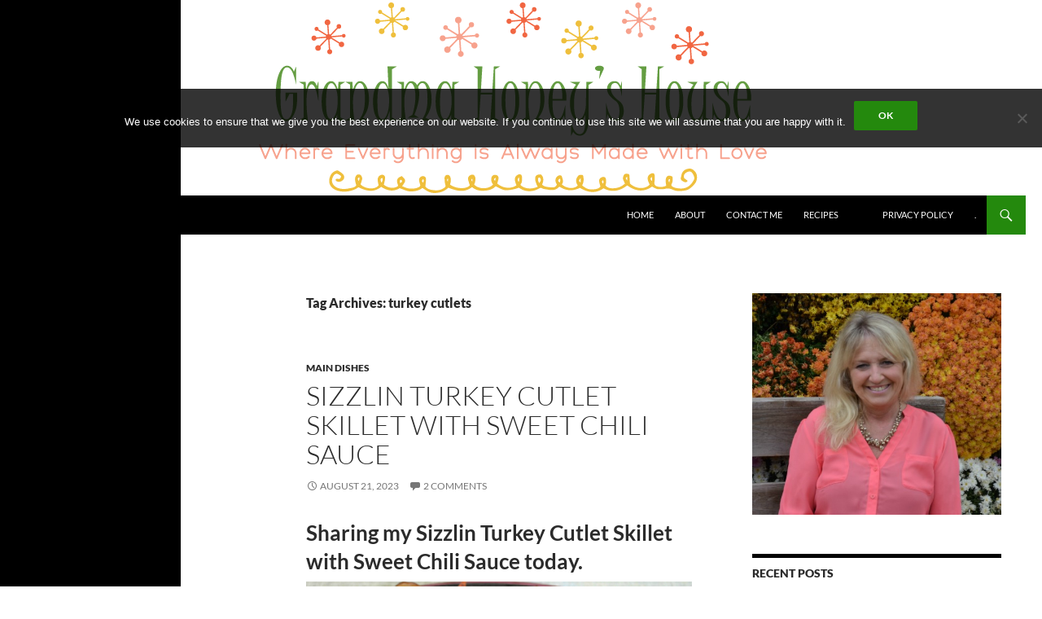

--- FILE ---
content_type: application/javascript
request_url: https://grandmahoneyshouse.com/wp-content/plugins/contact-form-add/public/assets/js/smuzforms.js?ver=2.0
body_size: 2745
content:
(function($) {

	$.extend( $.validator.messages, smuzform.errorMessages );

	$('.smform').validate();

	/**
	Enable ajax form.
	**/

	$('form.smform').submit(function() {

		if ( $( ':file', $(this) ).length >= 1 )
			return true;

		if ( ! $('.smform').valid() )
			return false;

		var form = $(this);
		
		var spinner  = $( '.smform-ajax-spinner .sk-circle', form );

		var submitBtn = $( '.smform-submit', form );

		var successMsg = $( '.smform-ajax-msg', form );

		var errorCont = $( '.smform-errors-cont', form );

		var action = $(this).prop( 'action' );

		action = action + '&use=ajax';

		spinner.show();
		submitBtn.prop( 'disabled', true );

		$.post( action, form.serialize(), function( resp ) {

			var response = JSON.parse( resp );

			if ( response.signal ) {

				if ( response.isMsg ) {
					successMsg.text( response.thanksMsg );
					successMsg.fadeIn();
					errorCont.fadeOut();
				} else {
					window.location = response.redirectUrl;
				}

				form[0].reset();

				$( document ).trigger( 'smuzFormSubmitSuccess', [ form, response ] );

			} else {

				var errors = response.errors;
				
				var errorHtml = '';
				
				for (  var i = 0; i < errors.length; i++ ) {
					
					var item = '<li class="smform-error-field"><strong class="smform-error-field-label">'+ errors[i].additionalData.fieldLabel +'! </strong> '+ errors[i].message +'</li>';
					errorHtml = errorHtml + item;

				}

				errorHtml = '<ul>' + errorHtml + '</ul>';

				errorCont.html( errorHtml );

				errorCont.fadeIn();

				$('html, body').animate({
				     scrollTop: errorCont.offset().top - 200   
				   }, 200);

				successMsg.fadeOut();

				$( document ).trigger( 'smuzFormSubmitError', [ form, response ] );

			}


			

		}).always( function() {

			spinner.hide();

			submitBtn.prop( 'disabled', false );

		});

		return false;
	});

	/**
	Bind Conditonal Logic for form fields.
	**/
	$('.smform-fieldcont').each( function( index, elem) {

		var enabled = $(this).data('rule'),
			action = $(this).data('ruleaction'),
			operator = $(this).data('ruleoperator'),
			cmpValue = $(this).data('rulecmpvalue'),
			field = $(this).data('rulefield'),
			parentElementRef = $(this);

		var fieldBind = 'smFieldData[' + field + ']';

		if ( field === '' || action === '' || operator === '' ) return;

		if ( enabled === 'enabled' ) {

			if ( action === 'hide' )
				parentElementRef.show();

			var bindTo = 'input[name="'+fieldBind+'"]';
			
			$(bindTo).on( 'change', function(e) {
				
				var applyRules = false,
					bindToValue = $(this).val();
					revertAction = false;

				if ( operator === 'is' ) {

					if ( ! isNaN( cmpValue ) ) {
						
						if ( parseInt( cmpValue ) === parseInt( bindToValue ) )
							applyRules = true;

					} else {

						if ( cmpValue.toLowerCase() === bindToValue.toLowerCase() )
							applyRules = true;

					}
					

				} else if ( operator === 'isNot' ) {

					if ( ! isNaN( cmpValue ) ) {

						if ( parseInt( cmpValue ) !== parseInt( bindToValue ) )
							applyRules = true;

					} else {

						if ( cmpValue.toLowerCase() !== bindToValue.toLowerCase() )
						applyRules = true;

					}

				} else { applyRules = false; }

				if ( applyRules ) {

					if ( action === 'show' ) {

						parentElementRef.show();

					}

					if ( action === 'hide' ) {

						parentElementRef.hide();
						
					}

				} else {

					if ( action === 'show' )
						parentElementRef.hide();
					else if ( action === 'hide' )
						parentElementRef.show();

				}

			});

		}

	}); //End Logic;

if ( $('.smform-multipage').length ) {
	$(document).ready(function(){
		var current = 1;
		
		widget      = $(".smformpage");
		btnnext     = $(".smform-multipage-next");
		btnback     = $(".smform-multipage-back"); 
		btnsubmit   = $(".smform-multipage-submit");

		// Init buttons and UI
		widget.not(':eq(0)').hide();
		hideButtons(current);
		setProgress(current);

		// Next button click action
		btnnext.click(function(){
			if(current < widget.length){
				// Check validation
				if($(".smform-multipage").valid()){
					widget.show();
					widget.not(':eq('+(current++)+')').hide();
					//setProgress(current);
					manageActiveTab(current);
				}
			}
			hideButtons(current);
		})

		// Submit button click
		btnsubmit.click(function(){
			$('form.smform-multipage').submit();
		});


		// Back button click action
		btnback.click(function(){
			if(current > 1){
				current = current - 2;
				if(current < widget.length){
					widget.show();
					widget.not(':eq('+(current++)+')').hide();
					//setProgress(current);
					manageActiveTab(current);
				}
			}
			hideButtons(current);
		})

	    $('.smform-multipage').validate({ // initialize plugin
			ignore:":not(:visible)"
	    });

	});

	// Change progress bar action
	setProgress = function(currstep){
		var percent = parseFloat(100 / widget.length) * currstep;
		percent = percent.toFixed();
		$(".progress-bar").css("width",percent+"%").html(percent+"%");		
	}

	// Hide buttons according to the current step
	hideButtons = function(current){
		var limit = parseInt(widget.length); 

		$(".action").hide();

		if(current < limit) btnnext.show();
		if(current > 1) btnback.show();
		if (current == limit) { 
			// Show entered values
			$(".display label.lbl").each(function(){
				$(this).html($("#"+$(this).data("id")).val());	
			});
			btnnext.hide(); 
			btnsubmit.show();
		}
	}

	manageActiveTab = function(currstep) {

		if ( currstep < 1 )
			return false;

		 $('.smform-multipage-step').each( function( index, elem ) {

		 	$(this).removeClass('active');

		 	var pageid = parseInt( $(this).data('page') ) + 1;

		 	if ( pageid === currstep  )
		 		$(this).addClass('active');

		 });

	}
}

$('.smformstylehidden').each( function( index, elem ) {

	if ( $(this).val() === '' || $(this).val() === '[]' )
		return false;

	var style = JSON.parse( $(this).val() );

	if ( style.enabled !== true )
		return false;

	var form = $( '#smform-' + $(this).data('formid') );

	var cont = $( '#smformcont-' + $(this).data('formid') );

	var heading = $( '.smform-title', form );

	var description = $( '.smform-description', form );

	var fieldLabel = $( '.smform-field-label', form );

	var fieldInput = $( '.smform-control:not(.radio, .checkbox)', form );

	var submitBtn = $( '.smform-submit', form );

	$( '.smform-error-field', form ).css({
		'color': style.formCont.errorMsgColor + ' !important'
	});


	$( '.smform-labelpostop .smform-field-label', cont ).css ( 'width', '100%' );

	$( '.smInlineForm span label', form ).css( 'color', style.fieldLabel.advancedColor );

	if ( style.formCont.hideHeadingSection === true )
		$( '.smform-header', form ).hide();

	if ( style.submitBtn.alignCenter === true )
		$( '.smform-submitbtn-cont', form ).css( 'text-align', 'center' );

	$( '.smform-controllabelpos-radio', form ).css( 'background-color', 'transparent' );


	$( '.smform-controllabelpos-radio', form ).css( 'color', style.formCont.color );


	cont.css({
		'font-size': style.formCont.fontSize + 'px',
		'color': style.formCont.color,
		'background-color': style.formCont.bgColor,
		'margin': style.formCont.margin,
		'padding': style.formCont.padding
	});

	if ( style.formCont.bgImageUrl !== '' ) {

		cont.css({
			'background-image': "url('"+ style.formCont.bgImageUrl +"')",
			'background-repeat': 'no-repeat',
			'background-size': 'cover',
			'background-position': 'center'
		});

	}

	$('form', cont).css({
		'font-size': style.formCont.fontSize + 'px',
		'color': style.formCont.color
	})

	heading.css({
		'font-size': style.formHeading.fontSize + 'px',
		'color': style.formHeading.color,
		'background-color': style.formHeading.bgColor,
		'margin': style.formHeading.margin,
		'padding': style.formHeading.padding
	});

	description.css({
		'font-size': style.formDescription.fontSize + 'px',
		'color': style.formDescription.color,
		'background-color': style.formDescription.bgColor,
		'margin': style.formDescription.margin,
		'padding': style.formDescription.padding
	});

	$('p', description).css({
		'font-size': style.fontSize + 'px',
		'color': style.formDescription.color
	});

	fieldLabel.css({
		'font-size': style.fieldLabel.fontSize + 'px',
		'color': style.fieldLabel.color,
		'background-color': style.fieldLabel.bgColor,
		'margin': style.fieldLabel.margin,
		'padding': style.fieldLabel.padding,
		'font-weight': style.fieldLabel.fontWeight,
		'margin-left': style.fieldLabel.marginLeft + 'px',
		'margin-right': style.fieldLabel.marginRight + 'px',
		'margin-top': style.fieldLabel.marginTop + 'px',
		'margin-bottom': style.fieldLabel.marginBottom + 'px',
		'padding-left': style.fieldLabel.paddingLeft + 'px',
		'padding-right': style.fieldLabel.paddingRight + 'px',
		'padding-top': style.fieldLabel.paddingTop + 'px',
		'padding-bottom': style.fieldLabel.paddingBottom + 'px',
		'border-color': style.fieldLabel.borderColor,
		'border-width': style.fieldLabel.borderSize + 'px',
		'border-radius': style.fieldLabel.borderRadius + 'px',
		'border-style': style.fieldLabel.borderStyle
	});

	fieldInput.css({

		'font-size': style.fieldInput.fontSize + 'px',
		'font-weight': style.fieldInput.fontWeight,
		'color': style.fieldInput.color,
		'background-color': style.fieldInput.bgColor,
		'margin-left': style.fieldInput.marginLeft + 'px',
		'margin-right': style.fieldInput.marginRight + 'px',
		'margin-top': style.fieldInput.marginTop + 'px',
		'margin-bottom': style.fieldInput.marginBottom + 'px',
		'padding-left': style.fieldInput.paddingLeft + 'px',
		'padding-right': style.fieldInput.paddingRight + 'px',
		'padding-top': style.fieldInput.paddingTop + 'px',
		'padding-bottom': style.fieldInput.paddingBottom + 'px',
		'border-color': style.fieldInput.borderColor,
		'border-width': style.fieldInput.borderSize + 'px',
		'border-radius': style.fieldInput.borderRadius + 'px',
		'border-style': style.fieldInput.borderStyle

	});

	submitBtn.css({

		'font-size': style.submitBtn.fontSize + 'px',
		'font-weight': style.submitBtn.fontWeight,
		'color': style.submitBtn.color,
		'background-color': style.submitBtn.bgColor,
		'margin-left': style.submitBtn.marginLeft + 'px',
		'margin-right': style.submitBtn.marginRight + 'px',
		'margin-top': style.submitBtn.marginTop + 'px',
		'margin-bottom': style.submitBtn.marginBottom + 'px',
		'padding-left': style.submitBtn.paddingLeft + 'px',
		'padding-right': style.submitBtn.paddingRight + 'px',
		'padding-top': style.submitBtn.paddingTop + 'px',
		'padding-bottom': style.submitBtn.paddingBottom + 'px',
		'border-color': style.submitBtn.borderColor,
		'border-width': style.submitBtn.borderSize + 'px',
		'border-radius': style.submitBtn.borderRadius + 'px',
		'border-style': style.submitBtn.borderStyle

	});


	var selectOfSubmitBtn = '#smformcont-' + $(this).data('formid') + ' .smform-submit';

	var selectOfErrorMsg = '#smformcont-' + $(this).data('formid') + ' .smform-error-field';

	var selectOfInlineErrorMsg = '#smformcont-' + $(this).data('formid') + ' .error';

	var selectOfSuccessMsg = '#smformcont-' + $(this).data('formid') + ' .smform-ajax-msg';

	style.submitBtn.hoverBgColor = $('<div />').css('display','none').text(style.submitBtn.hoverBgColor).text();

	style.formCont.errorMsgColor = $('<div />').css('display','none').text(style.formCont.errorMsgColor).text();
	
	style.formCont.successMsgColor = $('<div />').css('display','none').text(style.formCont.successMsgColor).text();

	if ( style.submitBtn.hoverBgColor !== '' )
		$('head').append('<style>'+selectOfSubmitBtn+':hover{background-color : ' + style.submitBtn.hoverBgColor  + ' !important;}</style>');

	if ( style.formCont.successMsgColor !== '' )
		$('head').append('<style>'+selectOfSuccessMsg+'{color : ' + style.formCont.successMsgColor  + ' !important;}</style>');

	if ( style.formCont.errorMsgColor !== '' ) {

		$('head').append('<style>'+selectOfErrorMsg+'{color : ' + style.formCont.errorMsgColor  + ' !important;}</style>');

		$('head').append('<style>'+selectOfInlineErrorMsg+'{color : ' + style.formCont.errorMsgColor  + ' !important;}</style>');

	}

	if ( style.formCont.successMsgFontSize !== '' )
		$('head').append('<style>'+selectOfSuccessMsg+'{font-size : ' + parseInt( style.formCont.successMsgFontSize )  + 'px !important;}</style>');


	if ( style.formCont.hideFormOnSuccessForSuccessMsg === true ) {

		$( document ).on( 'smuzFormSubmitSuccess', function( event, form, response ) {
			form.html( $( '<div />' ).addClass( 'smform-ajax-msg' ).html( $('.smform-ajax-msg', form).text() ).fadeIn() );
		});
	}

});

})(jQuery);